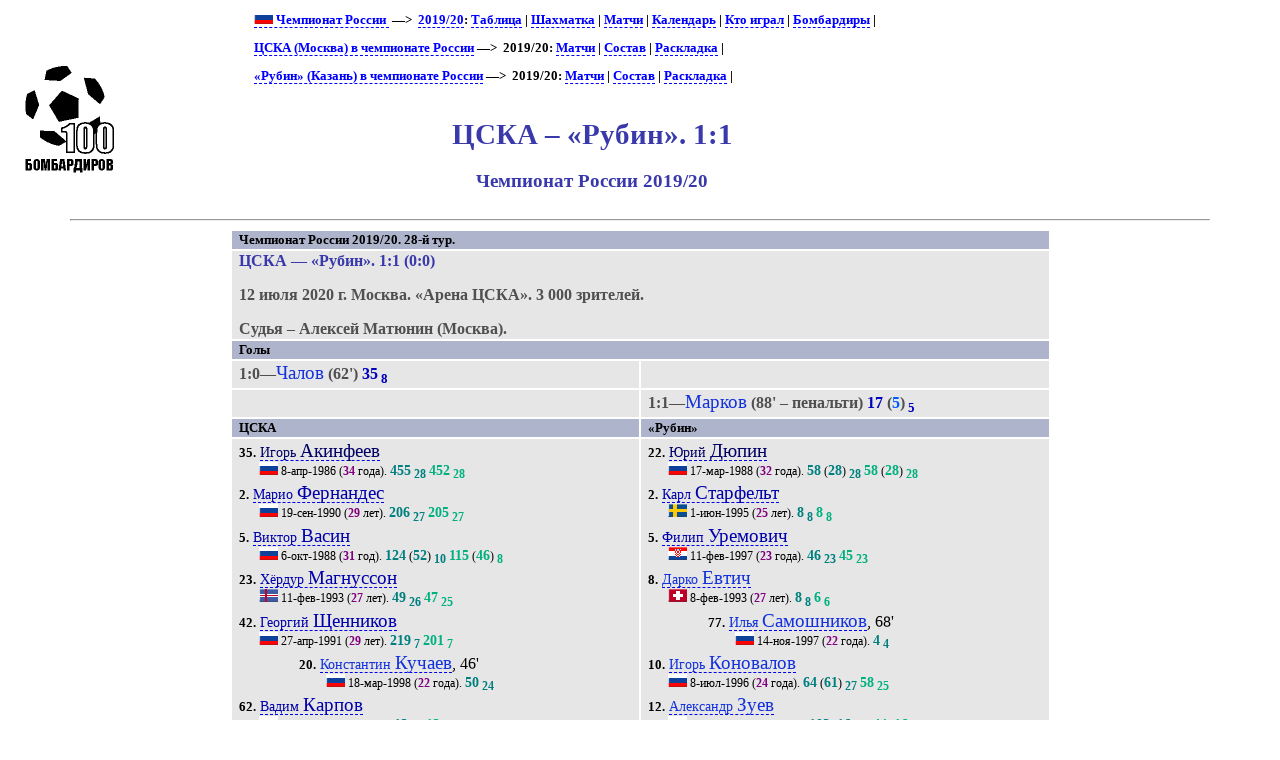

--- FILE ---
content_type: text/html
request_url: https://100bombardirov.ru/ru/2019_20/match/cska_moskva__rubin_kazan.138471.htm
body_size: 7621
content:
<HTML>
<TITLE>100 бомбардиров :: ЦСКА – «Рубин». 1:1. Чемпионат России 2019/20</TITLE>
<META NAME="keywords" CONTENT="">
<META NAME="robots" CONTENT="index, follow">
<META NAME="description" CONTENT="">
<meta content="text/html; charset=windows-1251" http-equiv="Content-Type">
<link rel="stylesheet" href="../../../style/gamext.css" type="text/css">
<link rel="icon" href="../../../favicon.ico" type="image/x-icon">

<script type="text/javascript" src="../../../style/game.js"></script>
<BODY onload=PldTitles()>
<table width=80%>
<tr class=ttl>
<td><a href=../../../index.html alt="100 бомбардиров"><img src=../../../logo.gif></a></td>
<td>
<p class=menu>
<a href=../../><img src=../../../img/flag/ru.gif> Чемпионат России </a> &nbsp;—&gt;&nbsp; <a href=../champ.htm>2019/20</a>: <a href=../table.htm>Таблица</a> | <a href=../matrix.htm>Шахматка</a> | <a href=./>Матчи</a> | <a href=../shed.htm>Календарь</a> | <a href=../summary.htm>Кто играл</a> | <a href=../scorer.htm>Бомбардиры</a> | <p class=menu><a href=../../club/cska/>ЦСКА (Москва) в чемпионате России</a>&nbsp;—&gt;&nbsp; 2019/20: <a href=cska_moskva.htm>Матчи</a> | <a href=../squad/csk.htm>Состав</a> | <a href=../sheet/cska_moskva.htm>Раскладка</a> | <br><p class=menu><a href=../../club/rubin/>«Рубин» (Казань) в чемпионате России</a>&nbsp;—&gt;&nbsp; 2019/20: <a href=rubin_kazan.htm>Матчи</a> | <a href=../squad/rub.htm>Состав</a> | <a href=../sheet/rubin_kazan.htm>Раскладка</a> | <br><br>

<H1>ЦСКА – «Рубин». 1:1</H1>
<H2>Чемпионат России 2019/20</H2>
</td>
</tr></table>
	<HR align=center width=90%>

<table width=65% align=center><tr class=hdr><td colspan=2>Чемпионат России 2019/20. 28-й тур. </tr>
<tr><td colspan=2><p class=game><span class=host>ЦСКА</span> — <span class=guest>«Рубин»</span>. 1:1 (0:0)<p class=req><span class=date> 12 июля 2020 г. </span>
<span class=city> Москва. </span>
<span class=stad> «Арена ЦСКА». </span><span class=attend>  3&nbsp;000 зрителей.</span><p class=ref>Судья – Алексей Матюнин (Москва).</td></tr><tr class=hdr><td colspan=2> Голы </td></tr><tr class=goal><td>1:0—<span class=scorer>Чалов</span> (62') <span class=gl>35</span><sub> <span class=gl>8</span></sub></td><td></td></tr>
<tr class=goal><td></td><td>1:1—<span class=scorer>Марков</span> (88' – пенальти) <span class=gl>17</span> (<span class=glc>5</span>)<sub> <span class=gl>5</span></sub></td></tr>
<tr class=hdr>
<td>ЦСКА</td>
<td>«Рубин»</td>
</tr>
<tr class=squad id=lineup><td width=50% valign=top><p class=pplr><span class=num>35.</span> <a href=../../player/a/igor_akinfeev.14659.htm><span class=plrf0>Игорь </span><span class=plrs0>Акинфеев</span></a>
<p class=dtlplr><IMG SRC='../../../img/flag/ru.gif' title="Россия" alt="Россия">
 <span class=born>8-апр-1986</span> (<span class=age>34</span> года). <span class=pld>455</span><sub> <span class=pldcy>28</span></sub> <span class=plds>452</span><sub> <span class=pldys>28</span></sub>
<p class=pplr><span class=num>2.</span> <a href=../../player/f/mario_fernandes.106567.htm><span class=plrf1>Марио </span><span class=plrs1>Фернандес</span></a>
<p class=dtlplr><IMG SRC='../../../img/flag/ru.gif' title="Россия" alt="Россия">
 <span class=born>19-сен-1990</span> (<span class=age>29</span> лет). <span class=pld>206</span><sub> <span class=pldcy>27</span></sub> <span class=plds>205</span><sub> <span class=pldys>27</span></sub>
<p class=pplr><span class=num>5.</span> <a href=../../player/v/viktor_vasin.43607.htm><span class=plrf1>Виктор </span><span class=plrs1>Васин</span></a>
<p class=dtlplr><IMG SRC='../../../img/flag/ru.gif' title="Россия" alt="Россия">
 <span class=born>6-окт-1988</span> (<span class=age>31</span> год). <span class=pld>124</span> (<span class=pldc>52</span>)<sub> <span class=pldcy>10</span></sub> <span class=plds>115</span> (<span class=pldcs>46</span>)<sub> <span class=pldys>8</span></sub>
<p class=pplr><span class=num>23.</span> <a href=../../player/m/hordur_magnussson.148862.htm><span class=plrf1>Хёрдур </span><span class=plrs1>Магнуссон</span></a>
<p class=dtlplr><IMG SRC='../../../img/flag/is.gif' title="Исландия" alt="Исландия">
 <span class=born>11-фев-1993</span> (<span class=age>27</span> лет). <span class=pld>49</span><sub> <span class=pldcy>26</span></sub> <span class=plds>47</span><sub> <span class=pldys>25</span></sub>
<p class=pplr><span class=num>42.</span> <a href=../../player/s/georgy_shchennikov.55345.htm><span class=plrf1>Георгий </span><span class=plrs1>Щенников</span></a>
<p class=dtlplr><IMG SRC='../../../img/flag/ru.gif' title="Россия" alt="Россия">
 <span class=born>27-апр-1991</span> (<span class=age>29</span> лет). <span class=pld>219</span><sub> <span class=pldcy>7</span></sub> <span class=plds>201</span><sub> <span class=pldys>7</span></sub>
<p class=psubs><span class=num>20.</span> <a href=../../player/k/konstantin_kuchaev.208937.htm><span class=plrf2>Константин </span><span class=plrs2>Кучаев</span></a>, 46'
<p class=dtlsubs><IMG SRC='../../../img/flag/ru.gif' title="Россия" alt="Россия">
 <span class=born>18-мар-1998</span> (<span class=age>22</span> года). <span class=pld>50</span><sub> <span class=pldcy>24</span></sub>
<p class=pplr><span class=num>62.</span> <a href=../../player/k/vadim_karpov.271767.htm><span class=plrf1>Вадим </span><span class=plrs1>Карпов</span></a>
<p class=dtlplr><IMG SRC='../../../img/flag/ru.gif' title="Россия" alt="Россия">
 <span class=born>14-июл-2002</span> (<span class=age>17</span> лет). <span class=pld>13</span><sub> <span class=pldcy>13</span></sub> <span class=plds>12</span><sub> <span class=pldys>12</span></sub>
<p class=pplr><span class=num>8.</span> <a href=../../player/v/nikola_vlasic.127147.htm><span class=plrf2>Никола </span><span class=plrs2>Влашич</span></a>
<p class=dtlplr><IMG SRC='../../../img/flag/hr.gif' title="Хорватия" alt="Хорватия">
 <span class=born>4-окт-1997</span> (<span class=age>22</span> года). <span class=pld>53</span><sub> <span class=pldcy>28</span></sub> <span class=plds>53</span><sub> <span class=pldys>28</span></sub>
<p class=pplr><span class=num>17.</span> <a href=../../player/s/arnor_sigurdssson.248900.htm><span class=plrf2>Арнор </span><span class=plrs2>Сигурдссон</span></a>
<p class=dtlplr><IMG SRC='../../../img/flag/is.gif' title="Исландия" alt="Исландия">
 <span class=born>15-май-1999</span> (<span class=age>21</span> год). <span class=pld>43</span><sub> <span class=pldcy>22</span></sub> <span class=plds>33</span><sub> <span class=pldys>19</span></sub>
<p class=psubs><span class=num>29.</span> <a href=../../player/b/jaka_bijol.271330.htm><span class=plrf2>Яка </span><span class=plrs2>Бийол</span></a>, 66'
<p class=dtlsubs><IMG SRC='../../../img/flag/si.gif' title="Словения" alt="Словения">
 <span class=born>5-фев-1999</span> (<span class=age>21</span> год). <span class=pld>46</span><sub> <span class=pldcy>23</span></sub>
<p class=pplr><span class=num>87.</span> <a href=../../player/m/konstantin_maradishvili.265952.htm><span class=plrf2>Константин </span><span class=plrs2>Марадишвили</span></a>
<p class=dtlplr><IMG SRC='../../../img/flag/ru.gif' title="Россия" alt="Россия">
 <span class=born>7-фев-2000</span> (<span class=age>20</span> лет). <span class=pld>9</span><sub> <span class=pldcy>9</span></sub> <span class=plds>5</span><sub> <span class=pldys>5</span></sub>
<p class=psubs><span class=num>25.</span> <a href=../../player/b/kristijan_bistrovic.265845.htm><span class=plrf2>Кристиян </span><span class=plrs2>Бистрович</span></a>, 46'
<p class=dtlsubs><IMG SRC='../../../img/flag/hr.gif' title="Хорватия" alt="Хорватия">
 <span class=born>9-апр-1998</span> (<span class=age>22</span> года). <span class=pld>53</span><sub> <span class=pldcy>26</span></sub>
<p class=pplr><span class=num>98.</span> <a href=../../player/o/ivan_oblyakov.213321.htm><span class=plrf2>Иван </span><span class=plrs2>Обляков</span></a>
<p class=dtlplr><IMG SRC='../../../img/flag/ru.gif' title="Россия" alt="Россия">
 <span class=born>5-июл-1998</span> (<span class=age>22</span> года). <span class=pld>94</span> (<span class=pldc>49</span>)<sub> <span class=pldcy>26</span></sub> <span class=plds>75</span> (<span class=pldcs>48</span>)<sub> <span class=pldys>26</span></sub>
<p class=pplr><span class=num>9.</span> <a href=../../player/c/fyodor_chalov.208934.htm><span class=plrf3>Фёдор </span><span class=plrs3>Чалов</span></a>
<p class=dtlplr><IMG SRC='../../../img/flag/ru.gif' title="Россия" alt="Россия">
 <span class=born>10-апр-1998</span> (<span class=age>22</span> года). <span class=pld>93</span><sub> <span class=pldcy>28</span></sub> <span class=plds>72</span><sub> <span class=pldys>27</span></sub>
<p class=psubs><span class=num>10.</span> <a href=../../player/d/alan_dzagoev.35596.htm><span class=plrf2>Алан </span><span class=plrs2>Дзагоев</span></a>, 80'
<p class=dtlsubs><IMG SRC='../../../img/flag/ru.gif' title="Россия" alt="Россия">
 <span class=born>17-июн-1990</span> (<span class=age>30</span> лет). <span class=pld>245</span><sub> <span class=pldcy>8</span></sub>
</td><td valign=top><p class=pplr><span class=num>22.</span> <a href=../../player/d/yury_dyupin.74899.htm><span class=plrf0>Юрий </span><span class=plrs0>Дюпин</span></a>
<p class=dtlplr><IMG SRC='../../../img/flag/ru.gif' title="Россия" alt="Россия">
 <span class=born>17-мар-1988</span> (<span class=age>32</span> года). <span class=pld>58</span> (<span class=pldc>28</span>)<sub> <span class=pldcy>28</span></sub> <span class=plds>58</span> (<span class=pldcs>28</span>)<sub> <span class=pldys>28</span></sub>
<p class=pplr><span class=num>2.</span> <a href=../../player/s/karl_starfelt.295694.htm><span class=plrf1>Карл </span><span class=plrs1>Старфельт</span></a>
<p class=dtlplr><IMG SRC='../../../img/flag/se.gif' title="Швеция" alt="Швеция">
 <span class=born>1-июн-1995</span> (<span class=age>25</span> лет). <span class=pld>8</span><sub> <span class=pldcy>8</span></sub> <span class=plds>8</span><sub> <span class=pldys>8</span></sub>
<p class=pplr><span class=num>5.</span> <a href=../../player/u/filip_uremovic.271308.htm><span class=plrf1>Филип </span><span class=plrs1>Уремович</span></a>
<p class=dtlplr><IMG SRC='../../../img/flag/hr.gif' title="Хорватия" alt="Хорватия">
 <span class=born>11-фев-1997</span> (<span class=age>23</span> года). <span class=pld>46</span><sub> <span class=pldcy>23</span></sub> <span class=plds>45</span><sub> <span class=pldys>23</span></sub>
<p class=pplr><span class=num>8.</span> <a href=../../player/j/darko_jevtic.126969.htm><span class=plrf2>Дарко </span><span class=plrs2>Евтич</span></a>
<p class=dtlplr><IMG SRC='../../../img/flag/ch.gif' title="Швейцария" alt="Швейцария">
 <span class=born>8-фев-1993</span> (<span class=age>27</span> лет). <span class=pld>8</span><sub> <span class=pldcy>8</span></sub> <span class=plds>6</span><sub> <span class=pldys>6</span></sub>
<p class=psubs><span class=num>77.</span> <a href=../../player/s/ilya_samoshnikov.252167.htm><span class=plrf2>Илья </span><span class=plrs2>Самошников</span></a>, 68'
<p class=dtlsubs><IMG SRC='../../../img/flag/ru.gif' title="Россия" alt="Россия">
 <span class=born>14-ноя-1997</span> (<span class=age>22</span> года). <span class=pld>4</span><sub> <span class=pldcy>4</span></sub>
<p class=pplr><span class=num>10.</span> <a href=../../player/k/igor_konovalov.124896.htm><span class=plrf2>Игорь </span><span class=plrs2>Коновалов</span></a>
<p class=dtlplr><IMG SRC='../../../img/flag/ru.gif' title="Россия" alt="Россия">
 <span class=born>8-июл-1996</span> (<span class=age>24</span> года). <span class=pld>64</span> (<span class=pldc>61</span>)<sub> <span class=pldcy>27</span></sub> <span class=plds>58</span><sub> <span class=pldys>25</span></sub>
<p class=pplr><span class=num>12.</span> <a href=../../player/z/aleksandr_zuev.125844.htm><span class=plrf2>Александр </span><span class=plrs2>Зуев</span></a>
<p class=dtlplr><IMG SRC='../../../img/flag/ru.gif' title="Россия" alt="Россия">
 <span class=born>26-июн-1996</span> (<span class=age>24</span> года). <span class=pld>103</span> (<span class=pldc>16</span>)<sub> <span class=pldcy>16</span></sub> <span class=plds>44</span> (<span class=pldcs>16</span>)<sub> <span class=pldys>16</span></sub>
<p class=pplr><span class=num>21.</span> <a href=../../player/k/khvicha_kvaratskheliya.293209.htm><span class=plrf2>Хвича </span><span class=plrs2>Кварацхелия</span></a>
<p class=dtlplr><IMG SRC='../../../img/flag/ge.gif' title="Грузия" alt="Грузия">
 <span class=born>12-фев-2001</span> (<span class=age>19</span> лет). <span class=pld>32</span> (<span class=pldc>25</span>)<sub> <span class=pldcy>25</span></sub> <span class=plds>13</span> (<span class=pldcs>12</span>)<sub> <span class=pldys>12</span></sub>
<p class=pplr><span class=num>25.</span> <a href=../../player/m/denis_makarov.242997.htm><span class=plrf2>Денис </span><span class=plrs2>Макаров</span></a>
<p class=dtlplr><IMG SRC='../../../img/flag/ru.gif' title="Россия" alt="Россия">
 <span class=born>18-фев-1998</span> (<span class=age>22</span> года). <span class=pld>8</span><sub> <span class=pldcy>8</span></sub> <span class=plds>4</span><sub> <span class=pldys>4</span></sub>
<p class=psubs><span class=num>11.</span> <a href=../../player/d/zuriko_davitashvili.295682.htm><span class=plrf2>Зурико </span><span class=plrs2>Давиташвили</span></a>, 78'
<p class=dtlsubs><IMG SRC='../../../img/flag/ge.gif' title="Грузия" alt="Грузия">
 <span class=born>15-фев-2001</span> (<span class=age>19</span> лет). <span class=pld>24</span><sub> <span class=pldcy>24</span></sub>
<p class=pplr><span class=num>27.</span> <a href=../../player/p/pablo_santos.249499.htm><span class=plrs2>Пабло Сантос</span></a>
<p class=dtlplr><IMG SRC='../../../img/flag/br.gif' title="Бразилия" alt="Бразилия">
 <span class=born>18-мар-1992</span> (<span class=age>28</span> лет). <span class=pld>8</span><sub> <span class=pldcy>8</span></sub> <span class=plds>8</span><sub> <span class=pldys>8</span></sub>
<p class=psubs><span class=num>20.</span> <a href=../../player/m/evgeny_markov.74403.htm><span class=plrf3>Евгений </span><span class=plrs3>Марков</span></a>, 68'
<p class=dtlsubs><IMG SRC='../../../img/flag/ru.gif' title="Россия" alt="Россия">
 <span class=born>7-июл-1994</span> (<span class=age>26</span> лет). <span class=pld>68</span> (<span class=pldc>20</span>)<sub> <span class=pldcy>20</span></sub>
<p class=pplr><span class=num>28.</span> <a href=../../player/a/oliver_abildgaard.302912.htm><span class=plrf2>Оливер </span><span class=plrs2>Абильгор</span></a>
<p class=dtlplr><IMG SRC='../../../img/flag/dk.gif' title="Дания" alt="Дания">
 <span class=born>10-июн-1996</span> (<span class=age>24</span> года). <span class=pld>9</span><sub> <span class=pldcy>9</span></sub> <span class=plds>8</span><sub> <span class=pldys>8</span></sub>
<p class=psubs><span class=num>15.</span> <a href=../../player/t/dmitry_tarasov.24032.htm><span class=plrf2>Дмитрий </span><span class=plrs2>Тарасов</span></a>, 63'
<p class=dtlsubs><IMG SRC='../../../img/flag/ru.gif' title="Россия" alt="Россия">
 <span class=born>18-мар-1987</span> (<span class=age>33</span> года). <span class=pld>234</span> (<span class=pldc>3</span>)<sub> <span class=pldcy>3</span></sub>
<p class=pplr><span class=num>19.</span> <a href=../../player/i/ivan_ignatyev.209034.htm><span class=plrf3>Иван </span><span class=plrs3>Игнатьев</span></a>
<p class=dtlplr><IMG SRC='../../../img/flag/ru.gif' title="Россия" alt="Россия">
 <span class=born>6-янв-1999</span> (<span class=age>21</span> год). <span class=pld>46</span> (<span class=pldc>9</span>)<sub> <span class=pldcy>9</span></sub> <span class=plds>31</span> (<span class=pldcs>9</span>)<sub> <span class=pldys>9</span></sub>
<p class=psubs><span class=num>87.</span> <a href=../../player/b/soltmurad_bakaev.210956.htm><span class=plrf2>Солтмурад </span><span class=plrs2>Бакаев</span></a>, 78'
<p class=dtlsubs><IMG SRC='../../../img/flag/ru.gif' title="Россия" alt="Россия">
 <span class=born>5-авг-1999</span> (<span class=age>20</span> лет). <span class=pld>10</span> (<span class=pldc>8</span>)<sub> <span class=pldcy>8</span></sub>
</td></tr><tr class=hdr><td colspan=2> Запасные </td></tr><tr class=squad><td valign=top><p class=pplr><span class=num>1.</span> <a href=../../player/p/ilya_pomazun.78198.htm><span class=plrf0>Илья </span><span class=plrs0>Помазун</span></a>
<p class=dtlplr><IMG SRC='../../../img/flag/ru.gif' title="Россия" alt="Россия">
 <span class=born>16-авг-1996</span> (<span class=age>23</span> года).
<p class=pplr><span class=num>49.</span> <a href=../../player/t/vladislav_torop.299679.htm><span class=plrf0>Владислав </span><span class=plrs0>Тороп</span></a>
<p class=dtlplr><IMG SRC='../../../img/flag/ru.gif' title="Россия" alt="Россия">
 <span class=born>7-ноя-2003</span> (<span class=age>16</span> лет).
<p class=pplr><span class=num>13.</span> <a href=../../player/k/nikita_kotin.271419.htm><span class=plrf1>Никита </span><span class=plrs1>Котин</span></a>
<p class=dtlplr><IMG SRC='../../../img/flag/ru.gif' title="Россия" alt="Россия">
 <span class=born>1-сен-2002</span> (<span class=age>17</span> лет).
<p class=pplr><span class=num>53.</span> <a href=../../player/e/maksim_eleev.271760.htm><span class=plrf1>Максим </span><span class=plrs1>Елеев</span></a>
<p class=dtlplr><IMG SRC='../../../img/flag/ru.gif' title="Россия" alt="Россия">
 <span class=born>3-мар-2001</span> (<span class=age>19</span> лет).
<p class=pplr><span class=num>71.</span> <a href=../../player/t/nayair_tiknizyan.242879.htm><span class=plrf2>Наир </span><span class=plrs2>Тикнизян</span></a>
<p class=dtlplr><IMG SRC='../../../img/flag/ru.gif' title="Россия" alt="Россия">
 <span class=born>12-май-1999</span> (<span class=age>21</span> год).
<p class=pplr><span class=num>99.</span> <a href=../../player/s/ilya_shkurin.302914.htm><span class=plrf3>Илья </span><span class=plrs3>Шкурин</span></a>
<p class=dtlplr><IMG SRC='../../../img/flag/by.gif' title="Белоруссия" alt="Белоруссия">
 <span class=born>17-авг-1999</span> (<span class=age>20</span> лет).
</td><td valign=top><p class=pplr><span class=num>23.</span> <a href=../../player/k/ivan_konovalov.106667.htm><span class=plrf0>Иван </span><span class=plrs0>Коновалов</span></a>
<p class=dtlplr><IMG SRC='../../../img/flag/ru.gif' title="Россия" alt="Россия">
 <span class=born>18-авг-1994</span> (<span class=age>25</span> лет).
<p class=pplr><span class=num>3.</span> <a href=../../player/p/konstantin_pliev.118441.htm><span class=plrf1>Константин </span><span class=plrs1>Плиев</span></a>
<p class=dtlplr><IMG SRC='../../../img/flag/ru.gif' title="Россия" alt="Россия">
 <span class=born>26-окт-1996</span> (<span class=age>23</span> года).
<p class=pplr><span class=num>14.</span> <a href=../../player/g/vladimir_granat.18787.htm><span class=plrf1>Владимир </span><span class=plrs1>Гранат</span></a>
<p class=dtlplr><IMG SRC='../../../img/flag/ru.gif' title="Россия" alt="Россия">
 <span class=born>22-май-1987</span> (<span class=age>33</span> года).
<p class=pplr><span class=num>33.</span> <a href=../../player/d/oleg_danchenko.129059.htm><span class=plrf1>Олег </span><span class=plrs1>Данченко</span></a>
<p class=dtlplr><IMG SRC='../../../img/flag/ua.gif' title="Украина" alt="Украина">
 <span class=born>1-авг-1994</span> (<span class=age>25</span> лет).
<p class=pplr><span class=num>69.</span> <a href=../../player/s/danil_stepanov.265939.htm><span class=plrf1>Данил </span><span class=plrs1>Степанов</span></a>
<p class=dtlplr><IMG SRC='../../../img/flag/ru.gif' title="Россия" alt="Россия">
 <span class=born>25-янв-2000</span> (<span class=age>20</span> лет).
<p class=pplr><span class=num>71.</span> <a href=../../player/p/nikolay_poyarkov.213320.htm><span class=plrf1>Николай </span><span class=plrs1>Поярков</span></a>
<p class=dtlplr><IMG SRC='../../../img/flag/ru.gif' title="Россия" alt="Россия">
 <span class=born>16-окт-1999</span> (<span class=age>20</span> лет).
<p class=pplr><span class=num>18.</span> <a href=../../player/m/pavel_mogilevets.74402.htm><span class=plrf2>Павел </span><span class=plrs2>Могилевец</span></a>
<p class=dtlplr><IMG SRC='../../../img/flag/ru.gif' title="Россия" alt="Россия">
 <span class=born>25-янв-1993</span> (<span class=age>27</span> лет).
</td></tr><tr class=hdr><td colspan=2> Тренеры </td></tr><tr class=squad><td><p><IMG SRC='../../../img/flag/by.gif' title="Белоруссия" alt="Белоруссия"> <span class=plrf0>Виктор </span><span class=plrs0>Гончаренко</span> (<span class=age>43</span> года). <span class=pld>154</span>: +74 =<b>41</b> –39<br>(в т.ч. ЦСКА: <span class=pld>100</span>: +53 =<b>26</b> –21)</td><td><p><IMG SRC='../../../img/flag/ru.gif' title="Россия" alt="Россия"> <span class=plrf0>Леонид </span><span class=plrs0>Слуцкий</span> (<span class=age>49</span> лет). <span class=pld>354</span>: +185 =<b>89</b> –80<br>(в т.ч. «Рубин»: <span class=pld>9</span>: +4 =<b>3</b> –2)</td></tr><tr><td colspan=2><p class=yellow>Предупреждены Сигурдссон, Марадишвили, Обляков, Фернандес, Магнуссон,<br> Кучаев — Евтич, Зуев, Уремович, Тарасов.</p></td></tr><tr class=hdr><td colspan=2> Статистика </td></tr>
<tr><td colspan=2><table align=center><tr class=hdr><td></td><td>ЦСКА</td><td>«Рубин»</td></tr>
<tr><td class=descr><a href=../../..//about/descr.htm#02>Средний возраст</a></td>
<td>24,8</td>
<td>24,5</td>
</tr><tr><td class=descr><a href=../../..//about/descr.htm#03>Средний опыт</a></td>
<td>120</td>
<td>43</td>
</tr><tr><td class=descr><a href=../../..//about/descr.htm#04>Степень сыгранности</a></td>
<td>28</td>
<td>6</td>
</table></td></tr>
</table><HR align=center width=90%><p class=menu>ЦСКА (Москва) – «Рубин» (Казань): <a href=../../pair/csk-rub.htm title='Все матчи команд в Чемпионате России'>история встреч</a><HR align=center width=90%><div class=notes><p><span class=links><b>Технические данные этого матча:</b> &#149; <a href="http://premierliga.ru/match/match_13337.html">РПЛ</a>. &#149; <a href="http://www.championat.com/football/_russiapl/tournament/2973/match/774569/">Чемпионат.com</a></span><p><span class=PageUpdated><b>Страница обновлена</b> 17.10.2024</span></div>
<HR align=center width=90%><center>
<!--Rating@Mail.ru COUNTER--><script language="JavaScript" type="text/javascript"><!--
d=document;var a='';a+=';r='+escape(d.referrer)
js=10//--></script><script language="JavaScript1.1" type="text/javascript"><!--
a+=';j='+navigator.javaEnabled()
js=11//--></script><script language="JavaScript1.2" type="text/javascript"><!--
s=screen;a+=';s='+s.width+'*'+s.height
a+=';d='+(s.colorDepth?s.colorDepth:s.pixelDepth)
js=12//--></script><script language="JavaScript1.3" type="text/javascript"><!--
js=13//--></script><script language="JavaScript" type="text/javascript"><!--
d.write('<a href="http://top.mail.ru/jump?from=265548"'+
' target=_top><img src="http://top.list.ru/counter'+
'?id=265548;t=56;js='+js+a+';rand='+Math.random()+
'" alt="Рейтинг@Mail.ru"'+' border=0 height=31 width=88/><\/a>')
if(11<js)d.write('<'+'!-- ')//--></script><noscript><a
target=_top href="http://top.mail.ru/jump?from=265548"><img
src="http://top.list.ru/counter?js=na;id=265548;t=56"
border=0 height=31 width=88
alt="Рейтинг@Mail.ru"/></a></noscript><script language="JavaScript" type="text/javascript"><!--
if(11<js)d.write('--'+'>')//--></script><!--/COUNTER-->

<!-- HotLog -->
<script language="javascript">
hotlog_js="1.0";
hotlog_r=""+Math.random()+"&s=59141&im=105&r="+escape(document.referrer)+"&pg="+
escape(window.location.href);
document.cookie="hotlog=1; path=/"; hotlog_r+="&c="+(document.cookie?"Y":"N");
</script><script language="javascript1.1">
hotlog_js="1.1";hotlog_r+="&j="+(navigator.javaEnabled()?"Y":"N")</script>
<script language="javascript1.2">
hotlog_js="1.2";
hotlog_r+="&wh="+screen.width+'x'+screen.height+"&px="+
(((navigator.appName.substring(0,3)=="Mic"))?
screen.colorDepth:screen.pixelDepth)</script>
<script language="javascript1.3">hotlog_js="1.3"</script>
<script language="javascript">hotlog_r+="&js="+hotlog_js;
document.write("<a href='http://click.hotlog.ru/?59141' target='_top'><img "+
" src='http://hit4.hotlog.ru/cgi-bin/hotlog/count?"+
hotlog_r+"&' border=0 width=88 height=31 alt=HotLog></a>")</script>
<noscript><a href=http://click.hotlog.ru/?59141 target=_top><img
src="http://hit4.hotlog.ru/cgi-bin/hotlog/count?s=59141&im=105" border=0 
width="88" height="31" alt="HotLog"></a></noscript>
<!-- /HotLog -->

<!-- SpyLOG f:0211 -->
<script language="javascript"><!--
Mu="u1658.90.spylog.com";Md=document;Mnv=navigator;Mp=1;
Mn=(Mnv.appName.substring(0,2)=="Mi")?0:1;Mrn=Math.random();
Mt=(new Date()).getTimezoneOffset();
Mz="p="+Mp+"&rn="+Mrn+"&t="+Mt;
My="";
My+="<a href='http://"+Mu+"/cnt?cid=165890&f=3&p="+Mp+"&rn="+Mrn+"' target='_blank'>";
My+="<img src='http://"+Mu+"/cnt?cid=165890&"+Mz+"&r="+escape(Md.referrer)+"&pg="+escape(window.location.href)+"' border=0 width=88 height=31 alt='SpyLOG'>";
My+="</a>";Md.write(My);//--></script><noscript>
<a href="http://u1658.90.spylog.com/cnt?cid=165890&f=3&p=1" target="_blank">
<img src="http://u1658.90.spylog.com/cnt?cid=165890&p=1" alt='SpyLOG' border='0' width=88 height=31 >
</a></noscript>
<!-- SpyLOG -->
</HTML>


--- FILE ---
content_type: application/javascript
request_url: https://100bombardirov.ru/style/game.js
body_size: 492
content:
function PldTitles() {
	var oTr = document.getElementById ("lineup");
	for (var i = 0; i < oTr.childNodes.length; i++)
	if (oTr.childNodes[i].tagName == 'TD') {
		for (var j = 0; j < oTr.childNodes[i].childNodes.length; j++)
		if (oTr.childNodes[i].childNodes[j].tagName == 'P') {
		     for (var jj = 0; jj < oTr.childNodes[i].childNodes[j].childNodes.length; jj++) {
			var oCur = oTr.childNodes[i].childNodes[j].childNodes[jj];
		     	if (oCur.tagName == 'SPAN') {
				if (oCur.className == 'pld') {oCur.title = oCur.innerHTML + "-й матч в чемпионате России";};
				if (oCur.className == 'pldc') {oCur.title = oCur.innerHTML + "-й матч за клуб в чемпионате России";};
				if (oCur.className == 'plds') {oCur.title = oCur.innerHTML + "-й матч в основном составе в чемпионате России";};
				if (oCur.className == 'pldcs') {oCur.title = oCur.innerHTML + "-й матч за клуб в основном составе в чемпионате России";};
			};
			if (oCur.tagName == 'SUB') {
				var oCurSub = oCur.childNodes[1];
				if (oCurSub.className == 'pldcy') {oCurSub.title = oCurSub.innerHTML + "-й матч в сезоне за клуб в чемпионате России";};
				if (oCurSub.className == 'pldys') {oCurSub.title = oCurSub.innerHTML + "-й матч в сезоне за клуб в основном составе в чемпионате России";};
			};

		     };
		};
	};	
}

function PldTitlesA() {
	var oTr = document.getElementById ("lineup");
	for (var i = 0; i < oTr.childNodes.length; i++)
	if (oTr.childNodes[i].tagName == 'TD') {
		for (var j = 0; j < oTr.childNodes[i].childNodes.length; j++)
		if (oTr.childNodes[i].childNodes[j].tagName == 'P') {
		     for (var jj = 0; jj < oTr.childNodes[i].childNodes[j].childNodes.length; jj++) {
			var oCur = oTr.childNodes[i].childNodes[j].childNodes[jj];
		     	if (oCur.tagName == 'SPAN') {
				if (oCur.className == 'pld') {oCur.title = oCur.innerHTML + "-й матч за сборную";};
			};
		     };
		};
	};	
}
